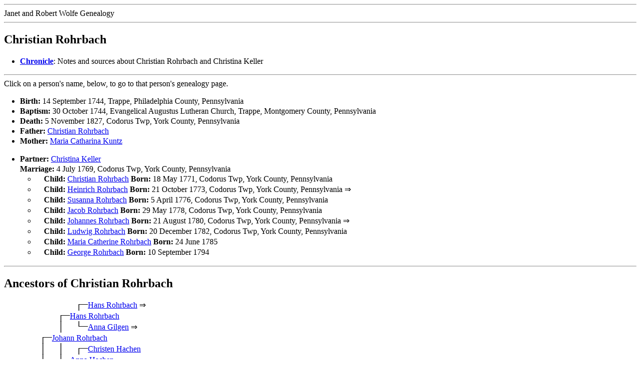

--- FILE ---
content_type: text/html; charset=utf-8
request_url: https://websites.umich.edu/~bobwolfe/gen/person/g1136.htm
body_size: 11339
content:
<!DOCTYPE html>
<html>
<head>
<meta http-equiv="content-type" content="text/html; charset=UTF-8 "/>
<meta name="keywords" content="Christian Rohrbach, [14 September 1744 - 5 November 1827], Born: Trappe, Philadelphia County, Pennsylvania, Died: Codorus York County, Pennsylvania, Father: Christian Rohrbach, Mother: Maria Catharina Kuntz; Spouses: Christina Keller, Family, Genealogy"/>
<link rel="stylesheet" type="text/css" href="../WolfeGenealogy.css">
<meta name="viewport" content="width=device-width, initial-scale=1.0">
<script type="text/javascript" src="../WolfeGenealogy.js"></script>
<title>Christian Rohrbach, [14 September 1744 - 5 November 1827], Born: Trappe, Philadelphia County, Pennsylvania, Died: Codorus York County, Pennsylvania, Father: Christian Rohrbach, Mother: Maria Catharina Kuntz; Spouses: Christina Keller, Family, Genealogy</title>
</head>
<body>
<hr>
Janet and Robert Wolfe Genealogy <br>
<hr>
<h2> Christian Rohrbach</h2>
<ul>
<li><a href="../mn/m1136x6171.htm" title="Click here for notes"><b>Chronicle</b></a>: Notes and sources about Christian Rohrbach and Christina Keller</li>
</ul>
<hr>
Click on a person's name, below, to go to that person's genealogy page.
<ul>
<li><b>Birth: </b>14 September 1744, Trappe, Philadelphia County, Pennsylvania</li>
<li><b>Baptism: </b>30 October 1744, Evangelical Augustus Lutheran Church, Trappe, Montgomery County, Pennsylvania</li>
<li><b>Death: </b>5 November 1827, Codorus Twp, York County, Pennsylvania</li>
<li><b>Father: </b><a href="../person/g269.htm" title="[1720 - 9 December 1789]">Christian Rohrbach</a></li>
<li><b>Mother: </b><a href="../person/g270.htm" title="[17 January 1717 - after 31 July 1749]">Maria Catharina Kuntz</a></li>
</ul>
<ul>
<li><b>Partner: </b><a href="../person/g6171.htm" title="[about 1750 - 5 November 1827]">Christina Keller</a><br>
<b>Marriage: </b>4 July 1769, Codorus Twp, York County, Pennsylvania</li>
<ul>
<li><tt>&nbsp;&nbsp;</tt><b>Child: </b><a href="../person/g33338.htm" title="">Christian Rohrbach</a><b> Born: </b>18 May 1771, Codorus Twp, York County, Pennsylvania</li>
<li><tt>&nbsp;&nbsp;</tt><b>Child: </b><a href="../person/g32135.htm" title="Spouse: Elisabeth">Heinrich Rohrbach</a><b> Born: </b>21 October 1773, Codorus Twp, York County, Pennsylvania &#x21d2;</li>
<li><tt>&nbsp;&nbsp;</tt><b>Child: </b><a href="../person/g32136.htm" title="">Susanna Rohrbach</a><b> Born: </b>5 April 1776, Codorus Twp, York County, Pennsylvania</li>
<li><tt>&nbsp;&nbsp;</tt><b>Child: </b><a href="../person/g33304.htm" title="Spouse: Elisabetha Walter">Jacob Rohrbach</a><b> Born: </b>29 May 1778, Codorus Twp, York County, Pennsylvania</li>
<li><tt>&nbsp;&nbsp;</tt><b>Child: </b><a href="../person/g6245.htm" title="Spouse: Catharine Walter">Johannes Rohrbach</a><b> Born: </b>21 August 1780, Codorus Twp, York County, Pennsylvania &#x21d2;</li>
<li><tt>&nbsp;&nbsp;</tt><b>Child: </b><a href="../person/g33303.htm" title="">Ludwig Rohrbach</a><b> Born: </b>20 December 1782, Codorus Twp, York County, Pennsylvania</li>
<li><tt>&nbsp;&nbsp;</tt><b>Child: </b><a href="../person/g33339.htm" title="">Maria Catherine Rohrbach</a><b> Born: </b>24 June 1785</li>
<li><tt>&nbsp;&nbsp;</tt><b>Child: </b><a href="../person/g33340.htm" title="">George Rohrbach</a><b> Born: </b>10 September 1794</li>
</ul>
</ul>
<hr>
<h2>Ancestors of Christian Rohrbach</h2>
<div class="tree">
<p>&nbsp;&nbsp;&nbsp;&nbsp;&nbsp;&nbsp;&nbsp;&nbsp;&nbsp;&nbsp;&nbsp;&nbsp;&#x250C;&#x2500;<span class="tree_text"><a href="https://websites.umich.edu/~bobwolfe/gen/person/g275.htm" title="[17 November 1625 - ?]">Hans Rohrbach</a>&nbsp;&#x21d2;</span></p>
<p>&nbsp;&nbsp;&nbsp;&nbsp;&nbsp;&nbsp;&nbsp;&nbsp;&nbsp;&#x250C;&#x2500;<span class="tree_text"><a href="https://websites.umich.edu/~bobwolfe/gen/person/g273.htm" title="[25 August 1661 - ?]">Hans Rohrbach</a>&nbsp;</span></p>
<p>&nbsp;&nbsp;&nbsp;&nbsp;&nbsp;&nbsp;&nbsp;&nbsp;&nbsp;&#x2502;&nbsp;&nbsp;&#x2514;&#x2500;<span class="tree_text"><a href="https://websites.umich.edu/~bobwolfe/gen/person/g276.htm" title="[26 October 1628 - ?]">Anna Gilgen</a>&nbsp;&#x21d2;</span></p>
<p>&nbsp;&nbsp;&nbsp;&nbsp;&nbsp;&nbsp;&#x250C;&#x2500;<span class="tree_text"><a href="https://websites.umich.edu/~bobwolfe/gen/person/g271.htm" title="[19 June 1687 - before 29 January 1743]">Johann Rohrbach</a>&nbsp;</span></p>
<p>&nbsp;&nbsp;&nbsp;&nbsp;&nbsp;&nbsp;&#x2502;&nbsp;&nbsp;&#x2502;&nbsp;&nbsp;&#x250C;&#x2500;<span class="tree_text"><a href="https://websites.umich.edu/~bobwolfe/gen/person/g44062.htm" title="[? - ?]">Christen Hachen</a>&nbsp;</span></p>
<p>&nbsp;&nbsp;&nbsp;&nbsp;&nbsp;&nbsp;&#x2502;&nbsp;&nbsp;&#x2514;&#x2500;<span class="tree_text"><a href="https://websites.umich.edu/~bobwolfe/gen/person/g274.htm" title="[about 22 March 1663 - ?]">Anna Hachen</a>&nbsp;</span></p>
<p>&nbsp;&nbsp;&nbsp;&nbsp;&nbsp;&nbsp;&#x2502;&nbsp;&nbsp;&nbsp;&nbsp;&nbsp;&#x2514;&#x2500;<span class="tree_text"><a href="https://websites.umich.edu/~bobwolfe/gen/person/g44063.htm" title="[? - ?]">Ursula Br&ouml;nnimann</a>&nbsp;</span></p>
<p>&nbsp;&nbsp;&nbsp;&#x250C;&#x2500;<span class="tree_text"><a href="https://websites.umich.edu/~bobwolfe/gen/person/g269.htm" title="[1720 - 9 December 1789]">Christian Rohrbach</a>&nbsp;</span></p>
<p>&nbsp;&nbsp;&nbsp;&#x2502;&nbsp;&nbsp;&#x2514;&#x2500;<span class="tree_text"><a href="https://websites.umich.edu/~bobwolfe/gen/person/g993.htm" title="[1689 - ?]">Elisabeth Gilgen</a>&nbsp;</span></p>
<p>&nbsp;<span class="tree_text"><a href="https://websites.umich.edu/~bobwolfe/gen/person/g1136.htm" title="[14 September 1744 - 5 November 1827]">Christian Rohrbach</a>&nbsp;</span></p>
<p>&nbsp;&nbsp;&nbsp;&#x2502;&nbsp;&nbsp;&nbsp;&nbsp;&nbsp;&#x250C;&#x2500;<span class="tree_text"><a href="https://websites.umich.edu/~bobwolfe/gen/person/g46178.htm" title="[about 1637 - 19 May 1705]">Friedrich Kuntz</a>&nbsp;</span></p>
<p>&nbsp;&nbsp;&nbsp;&#x2502;&nbsp;&nbsp;&#x250C;&#x2500;<span class="tree_text"><a href="https://websites.umich.edu/~bobwolfe/gen/person/g281.htm" title="[5 February 1671 - 20 January 1743]">Hans Georg Friedrich Kuntz</a>&nbsp;</span></p>
<p>&nbsp;&nbsp;&nbsp;&#x2502;&nbsp;&nbsp;&#x2502;&nbsp;&nbsp;&#x2502;&nbsp;&nbsp;&#x250C;&#x2500;<span class="tree_text"><a href="https://websites.umich.edu/~bobwolfe/gen/person/g46181.htm" title="[1610 - 1683]">Kilian Hager</a>&nbsp;</span></p>
<p>&nbsp;&nbsp;&nbsp;&#x2502;&nbsp;&nbsp;&#x2502;&nbsp;&nbsp;&#x2514;&#x2500;<span class="tree_text"><a href="https://websites.umich.edu/~bobwolfe/gen/person/g46179.htm" title="[about 1639 - 7 April 1705]">Anna Maria Hager</a>&nbsp;</span></p>
<p>&nbsp;&nbsp;&nbsp;&#x2502;&nbsp;&nbsp;&#x2502;&nbsp;&nbsp;&nbsp;&nbsp;&nbsp;&#x2514;&#x2500;<span class="tree_text"><a href="https://websites.umich.edu/~bobwolfe/gen/person/g46182.htm" title="[? - 1683]">Christina</a>&nbsp;</span></p>
<p>&nbsp;&nbsp;&nbsp;&#x2514;&#x2500;<span class="tree_text"><a href="https://websites.umich.edu/~bobwolfe/gen/person/g270.htm" title="[17 January 1717 - after 31 July 1749]">Maria Catharina Kuntz</a>&nbsp;</span></p>
<p>&nbsp;&nbsp;&nbsp;&nbsp;&nbsp;&nbsp;&#x2502;&nbsp;&nbsp;&nbsp;&nbsp;&nbsp;&#x250C;&#x2500;<span class="tree_text"><a href="https://websites.umich.edu/~bobwolfe/gen/person/g2577.htm" title="[? - 17 November 1692]">Johannes Weinnantz Schunck</a>&nbsp;</span></p>
<p>&nbsp;&nbsp;&nbsp;&nbsp;&nbsp;&nbsp;&#x2502;&nbsp;&nbsp;&#x250C;&#x2500;<span class="tree_text"><a href="https://websites.umich.edu/~bobwolfe/gen/person/g991.htm" title="[about 1655 - 29 April 1723]">Isaac Schunck</a>&nbsp;</span></p>
<p>&nbsp;&nbsp;&nbsp;&nbsp;&nbsp;&nbsp;&#x2502;&nbsp;&nbsp;&#x2502;&nbsp;&nbsp;&#x2514;&#x2500;<span class="tree_text"><a href="https://websites.umich.edu/~bobwolfe/gen/person/g2578.htm" title="[about 1619 - 18 June 1708]">Anna Barbara</a>&nbsp;</span></p>
<p>&nbsp;&nbsp;&nbsp;&nbsp;&nbsp;&nbsp;&#x2514;&#x2500;<span class="tree_text"><a href="https://websites.umich.edu/~bobwolfe/gen/person/g282.htm" title="[1681 - 3 February 1754]">Anna Barbara Schunck</a>&nbsp;</span></p>
<p>&nbsp;&nbsp;&nbsp;&nbsp;&nbsp;&nbsp;&nbsp;&nbsp;&nbsp;&#x2502;&nbsp;&nbsp;&#x250C;&#x2500;<span class="tree_text"><a href="https://websites.umich.edu/~bobwolfe/gen/person/g2579.htm" title="[about 1623 - 17 February 1685]">Niclaus Gross</a>&nbsp;&#x21d2;</span></p>
<p>&nbsp;&nbsp;&nbsp;&nbsp;&nbsp;&nbsp;&nbsp;&nbsp;&nbsp;&#x2514;&#x2500;<span class="tree_text"><a href="https://websites.umich.edu/~bobwolfe/gen/person/g2576.htm" title="[7 April 1650 - (1692-1693)]">Anna Otillia Gross</a>&nbsp;</span></p>
<p>&nbsp;&nbsp;&nbsp;&nbsp;&nbsp;&nbsp;&nbsp;&nbsp;&nbsp;&nbsp;&nbsp;&nbsp;&#x2514;&#x2500;<span class="tree_text"><a href="https://websites.umich.edu/~bobwolfe/gen/person/g2580.htm" title="[about 1623 - ?]">Magdalena Lorch</a>&nbsp;&#x21d2;</span></p>

</div><hr>
<h2 style="margin: 15">Descendants of Christian Rohrbach</h2><ul><li><b> 1 </b> <a href="../person/g1136.htm" title="[14 September 1744 - 5 November 1827]">Christian Rohrbach</a></li> = <a href="../person/g6171.htm" title="[about 1750 - 5 November 1827]">Christina Keller</a><b> Marriage:</b> 4 July 1769, Codorus Twp, York County, Pennsylvania<ul><li><b> 2 </b> <a href="../person/g33338.htm" title="[18 May 1771 - 22 March 1854]">Christian Rohrbach</a></li><li><b> 2 </b> <a href="../person/g32135.htm" title="[21 October 1773 - 30 May 1850]">Heinrich Rohrbach</a></li> = <a href="../person/g29957.htm" title="[? - ?]">Elisabeth</a><ul><li><b> 3 </b> <a href="../person/g29958.htm" title="[8 October 1800 - ?]">Margareth Rohrbach</a></li><li><b> 3 </b> <a href="../person/g33296.htm" title="[4 June 1804 - ?]">George Rohrbach</a></li></ul><li><b> 2 </b> <a href="../person/g32136.htm" title="[5 April 1776 - ?]">Susanna Rohrbach</a></li><li><b> 2 </b> <a href="../person/g33304.htm" title="[29 May 1778 - 9 March 1821]">Jacob Rohrbach</a></li><li><b> 2 </b> <a href="../person/g6245.htm" title="[21 August 1780 - 16 January 1841]">Johannes Rohrbach</a></li> = <a href="../person/g6246.htm" title="[20 October 1790 - ?]">Catharine Walter</a><b> Marriage:</b> 30 September 1809, St. Matthew Lutheran Church, Hanover, Pennsylvania<ul><li><b> 3 </b> <a href="../person/g6249.htm" title="[15 October 1814 - 14 June 1890]">William Rohrbach</a> &#x21d2;</li><li><b> 3 </b> <a href="../person/g6252.htm" title="[6 October 1817 - 23 December 1888]">Jonathan Rohrbach</a> &#x21d2;</li></ul><li><b> 2 </b> <a href="../person/g33303.htm" title="[20 December 1782 - ?]">Ludwig Rohrbach</a></li><li><b> 2 </b> <a href="../person/g33339.htm" title="[24 June 1785 - ?]">Maria Catherine Rohrbach</a></li><li><b> 2 </b> <a href="../person/g33340.htm" title="[10 September 1794 - 30 April 1842]">George Rohrbach</a></li></ul></ul>
<hr>
<div class = "footer">
Janet and Robert Wolfe Genealogy <br>
Webpage: websites.umich.edu/~bobwolfe/gen/person/g1136.htm<br>
Email address: JanetRobertWolfeGenealogy@gmail.com<br>

Go to <a href="../surnames/Rohrbach.htm">Rohrbach</a> surname index.<br>
Go to <a href="../surnames.htm">Surname Search</a>, includes both a search box and a clickable list.<br>
Go to <a href="../WolfeGenealogy.htm">Home Page</a> for Janet and Robert Wolfe Genealogy <br>
</div>
<hr>
</body>
</html>


--- FILE ---
content_type: text/css
request_url: https://websites.umich.edu/~bobwolfe/gen/WolfeGenealogy.css
body_size: 1011
content:
.footer {line-height:1.3;
}
ul {line-height:1.3em;
}
a.LinkButton {
  border-style: solid;
  border-width : 1px 1px 1px 1px;
  text-decoration : none;
  padding : 2px;
  border-color : #000000;

    background: #4E9CAF;
    text-align: center;
    border-radius: 4px;
    color: white;
    font-weight: bold;
	}

.tree p {font-family:Courier New;font-size:125%;margin-top:0.1em; margin-bottom:0em;line-height:1em;
}

.tree_text {font-family:Times New Roman;font-size:80%;}
img {
	max-width:90%;
    max-height:20em;
	padding:0 0 0 0em;
	vertical-align: text-top;
/*
	vertical-align:text-bottom;
	float:left;
*/
}
.column {
  float: left;
  width: 45%;
  padding: 5px;
}

/* Clear floats after image containers */
.row::after {
  content: "";
  clear: both;
  display: table;
}
h2 {margin:15;}
body {width:99%;}
ul{
	list-style-position: outside;
	padding:0 0 0 2em;
}

.image-txt-container {
  display:flex;
  align-items:center;
  flex-direction: row;
}
